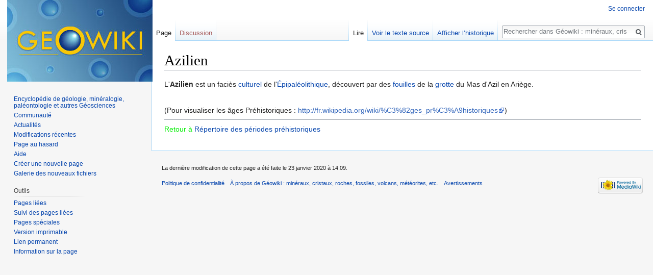

--- FILE ---
content_type: text/html; charset=UTF-8
request_url: https://www.geowiki.fr/index.php?title=Azilien
body_size: 4995
content:
<!DOCTYPE html>
<html class="client-nojs" lang="fr" dir="ltr">
<head>
<meta charset="UTF-8"/>
<title>Azilien</title>
<script>document.documentElement.className = document.documentElement.className.replace( /(^|\s)client-nojs(\s|$)/, "$1client-js$2" );</script>
<script>(window.RLQ=window.RLQ||[]).push(function(){mw.config.set({"wgCanonicalNamespace":"","wgCanonicalSpecialPageName":false,"wgNamespaceNumber":0,"wgPageName":"Azilien","wgTitle":"Azilien","wgCurRevisionId":40786,"wgRevisionId":40786,"wgArticleId":4641,"wgIsArticle":true,"wgIsRedirect":false,"wgAction":"view","wgUserName":null,"wgUserGroups":["*"],"wgCategories":[],"wgBreakFrames":false,"wgPageContentLanguage":"fr","wgPageContentModel":"wikitext","wgSeparatorTransformTable":[",\t."," \t,"],"wgDigitTransformTable":["",""],"wgDefaultDateFormat":"dmy","wgMonthNames":["","janvier","février","mars","avril","mai","juin","juillet","août","septembre","octobre","novembre","décembre"],"wgMonthNamesShort":["","janv.","fév.","mars","avr.","mai","juin","juill.","août","sept.","oct.","nov.","déc."],"wgRelevantPageName":"Azilien","wgRelevantArticleId":4641,"wgRequestId":"aXhdCWtpSNDTRqN@u9uEiQAAAtY","wgIsProbablyEditable":false,"wgRelevantPageIsProbablyEditable":false,"wgRestrictionEdit":[],"wgRestrictionMove":[]});mw.loader.state({"site.styles":"ready","noscript":"ready","user.styles":"ready","user":"ready","site":"ready","user.options":"loading","user.tokens":"loading","mediawiki.legacy.shared":"ready","mediawiki.legacy.commonPrint":"ready","mediawiki.sectionAnchor":"ready","mediawiki.skinning.interface":"ready","skins.vector.styles":"ready"});mw.loader.implement("user.options@1dpodri",function($,jQuery,require,module){/*@nomin*/mw.user.options.set({"variant":"fr"});
});mw.loader.implement("user.tokens@0w10g8h",function($,jQuery,require,module){/*@nomin*/mw.user.tokens.set({"editToken":"+\\","patrolToken":"+\\","watchToken":"+\\","csrfToken":"+\\"});
});mw.loader.load(["mediawiki.page.startup","mediawiki.user","mediawiki.hidpi","mediawiki.page.ready","mediawiki.searchSuggest","skins.vector.js"]);});</script>
<link rel="stylesheet" href="/load.php?debug=false&amp;lang=fr&amp;modules=mediawiki.legacy.commonPrint%2Cshared%7Cmediawiki.sectionAnchor%7Cmediawiki.skinning.interface%7Cskins.vector.styles&amp;only=styles&amp;skin=vector"/>
<script async="" src="/load.php?debug=false&amp;lang=fr&amp;modules=startup&amp;only=scripts&amp;skin=vector"></script>
<meta name="ResourceLoaderDynamicStyles" content=""/>
<link rel="stylesheet" href="/load.php?debug=false&amp;lang=fr&amp;modules=site.styles&amp;only=styles&amp;skin=vector"/>
<meta name="generator" content="MediaWiki 1.31.1"/>
<link rel="shortcut icon" href="/favicon.ico"/>
<link rel="search" type="application/opensearchdescription+xml" href="/opensearch_desc.php" title="Géowiki : minéraux, cristaux, roches, fossiles, volcans, météorites, etc. (fr)"/>
<link rel="EditURI" type="application/rsd+xml" href="https://www.geowiki.fr/api.php?action=rsd"/>
<link rel="alternate" type="application/atom+xml" title="Flux Atom de Géowiki : minéraux, cristaux, roches, fossiles, volcans, météorites, etc." href="/index.php?title=Sp%C3%A9cial:Modifications_r%C3%A9centes&amp;feed=atom"/>
<!--[if lt IE 9]><script src="/load.php?debug=false&amp;lang=fr&amp;modules=html5shiv&amp;only=scripts&amp;skin=Vector&amp;sync=1"></script><![endif]-->
</head>
<body class="mediawiki ltr sitedir-ltr mw-hide-empty-elt ns-0 ns-subject page-Azilien rootpage-Azilien skin-vector action-view">		<div id="mw-page-base" class="noprint"></div>
		<div id="mw-head-base" class="noprint"></div>
		<div id="content" class="mw-body" role="main">
			<a id="top"></a>
			<div class="mw-indicators mw-body-content">
</div>
<h1 id="firstHeading" class="firstHeading" lang="fr">Azilien</h1>			<div id="bodyContent" class="mw-body-content">
<script data-ad-client="ca-pub-1530072767069697" async src="https://pagead2.googlesyndication.com/pagead/js/adsbygoogle.js"></script>

				<div id="siteSub" class="noprint">De Géowiki : minéraux, cristaux, roches, fossiles, volcans, météorites, etc.</div>				<div id="contentSub"></div>
								<div id="jump-to-nav" class="mw-jump">
					Aller à :					<a href="#mw-head">navigation</a>, 					<a href="#p-search">rechercher</a>
				</div>
				<div id="mw-content-text" lang="fr" dir="ltr" class="mw-content-ltr"><div class="mw-parser-output"><p>L'<b>Azilien</b> est un faciès <a href="/index.php?title=Culture" title="Culture">culturel</a> de l'<a href="/index.php?title=%C3%89pipal%C3%A9olithique" title="Épipaléolithique">Épipaléolithique</a>, découvert par des <a href="/index.php?title=Fouille" title="Fouille">fouilles</a> de la <a href="/index.php?title=Grotte" title="Grotte">grotte</a> du Mas d'Azil en Ariège. 
</p><p><br />
(Pour visualiser les âges Préhistoriques&#160;: <a rel="nofollow" class="external free" href="http://fr.wikipedia.org/wiki/%C3%82ges_pr%C3%A9historiques">http://fr.wikipedia.org/wiki/%C3%82ges_pr%C3%A9historiques</a>)
</p>
<hr /> 
<p><font color="#green">Retour à</font> <a href="/index.php?title=R%C3%A9pertoire_des_p%C3%A9riodes_pr%C3%A9historiques" title="Répertoire des périodes préhistoriques">Répertoire des périodes préhistoriques</a>
</p>
<!-- 
NewPP limit report
Cached time: 20260127063657
Cache expiry: 0
Dynamic content: true
CPU time usage: 0.005 seconds
Real time usage: 0.006 seconds
Preprocessor visited node count: 2/1000000
Preprocessor generated node count: 6/1000000
Post‐expand include size: 0/2097152 bytes
Template argument size: 0/2097152 bytes
Highest expansion depth: 1/40
Expensive parser function count: 0/100
Unstrip recursion depth: 0/20
Unstrip post‐expand size: 0/5000000 bytes
-->
<!--
Transclusion expansion time report (%,ms,calls,template)
100.00%    0.000      1 -total
-->
</div></div>					<div class="printfooter">
						Récupérée de «&#160;<a dir="ltr" href="https://www.geowiki.fr/index.php?title=Azilien&amp;oldid=40786">https://www.geowiki.fr/index.php?title=Azilien&amp;oldid=40786</a>&#160;»					</div>
				<div id="catlinks" class="catlinks catlinks-allhidden" data-mw="interface"></div>				<div class="visualClear"></div>
							</div>
		</div>
		<div id="mw-navigation">
			<h2>Menu de navigation</h2>
			<div id="mw-head">
									<div id="p-personal" role="navigation" class="" aria-labelledby="p-personal-label">
						<h3 id="p-personal-label">Outils personnels</h3>
						<ul>
							<li id="pt-login"><a href="/index.php?title=Sp%C3%A9cial:Connexion&amp;returnto=Azilien" title="Nous vous encourageons à vous connecter ; ce n’est cependant pas obligatoire [o]" accesskey="o">Se connecter</a></li>						</ul>
					</div>
									<div id="left-navigation">
										<div id="p-namespaces" role="navigation" class="vectorTabs" aria-labelledby="p-namespaces-label">
						<h3 id="p-namespaces-label">Espaces de noms</h3>
						<ul>
							<li id="ca-nstab-main" class="selected"><span><a href="/index.php?title=Azilien" title="Voir le contenu de la page [c]" accesskey="c">Page</a></span></li><li id="ca-talk" class="new"><span><a href="/index.php?title=Discussion:Azilien&amp;action=edit&amp;redlink=1" rel="discussion" title="Discussion au sujet de cette page de contenu (page inexistante) [t]" accesskey="t">Discussion</a></span></li>						</ul>
					</div>
										<div id="p-variants" role="navigation" class="vectorMenu emptyPortlet" aria-labelledby="p-variants-label">
												<input type="checkbox" class="vectorMenuCheckbox" aria-labelledby="p-variants-label" />
						<h3 id="p-variants-label">
							<span>Variantes</span>
						</h3>
						<div class="menu">
							<ul>
															</ul>
						</div>
					</div>
									</div>
				<div id="right-navigation">
										<div id="p-views" role="navigation" class="vectorTabs" aria-labelledby="p-views-label">
						<h3 id="p-views-label">Affichages</h3>
						<ul>
							<li id="ca-view" class="collapsible selected"><span><a href="/index.php?title=Azilien">Lire</a></span></li><li id="ca-viewsource" class="collapsible"><span><a href="/index.php?title=Azilien&amp;action=edit" title="Cette page est protégée.&#10;Vous pouvez toutefois en visualiser la source. [e]" accesskey="e">Voir le texte source</a></span></li><li id="ca-history" class="collapsible"><span><a href="/index.php?title=Azilien&amp;action=history" title="Historique des versions de cette page [h]" accesskey="h">Afficher l’historique</a></span></li>						</ul>
					</div>
										<div id="p-cactions" role="navigation" class="vectorMenu emptyPortlet" aria-labelledby="p-cactions-label">
						<input type="checkbox" class="vectorMenuCheckbox" aria-labelledby="p-cactions-label" />
						<h3 id="p-cactions-label"><span>Plus</span></h3>
						<div class="menu">
							<ul>
															</ul>
						</div>
					</div>
										<div id="p-search" role="search">
						<h3>
							<label for="searchInput">Rechercher</label>
						</h3>
						<form action="/index.php" id="searchform">
							<div id="simpleSearch">
								<input type="search" name="search" placeholder="Rechercher dans Géowiki : minéraux, cristaux, roches, fossiles, volcans, météorites, etc." title="Rechercher dans GéoWiki [f]" accesskey="f" id="searchInput"/><input type="hidden" value="Spécial:Recherche" name="title"/><input type="submit" name="fulltext" value="Rechercher" title="Rechercher les pages comportant ce texte." id="mw-searchButton" class="searchButton mw-fallbackSearchButton"/><input type="submit" name="go" value="Continuer" title="Accédez à une page du même nom si elle existe" id="searchButton" class="searchButton"/>							</div>
						</form>
					</div>
									</div>
			</div>
			<div id="mw-panel">
				<div id="p-logo" role="banner"><a class="mw-wiki-logo" href="/index.php?title=Encyclop%C3%A9die_de_g%C3%A9ologie,_min%C3%A9ralogie,_pal%C3%A9ontologie_et_autres_G%C3%A9osciences"  title="Visiter la page d’accueil"></a></div>
						<div class="portal" role="navigation" id="p-navigation" aria-labelledby="p-navigation-label">
			<h3 id="p-navigation-label">Navigation</h3>
			<div class="body">
								<ul>
					<li id="n-mainpage"><a href="/index.php?title=Encyclop%C3%A9die_de_g%C3%A9ologie,_min%C3%A9ralogie,_pal%C3%A9ontologie_et_autres_G%C3%A9osciences" title="Visiter la page d&#039;accueil du site [z]" accesskey="z">Encyclopédie de géologie, minéralogie, paléontologie et autres Géosciences</a></li><li id="n-portal"><a href="/index.php?title=G%C3%A9owiki_:_min%C3%A9raux,_cristaux,_roches,_fossiles,_volcans,_m%C3%A9t%C3%A9orites,_etc.:Portail_communautaire" title="À propos du projet, ce que vous pouvez faire, où trouver les informations">Communauté</a></li><li id="n-currentevents"><a href="/index.php?title=G%C3%A9owiki_:_min%C3%A9raux,_cristaux,_roches,_fossiles,_volcans,_m%C3%A9t%C3%A9orites,_etc.:Actualit%C3%A9s" title="Trouver plus d’informations sur les actualités en cours">Actualités</a></li><li id="n-recentchanges"><a href="/index.php?title=Sp%C3%A9cial:Modifications_r%C3%A9centes" title="Liste des modifications récentes sur le wiki [r]" accesskey="r">Modifications récentes</a></li><li id="n-randompage"><a href="/index.php?title=Sp%C3%A9cial:Page_au_hasard" title="Afficher une page au hasard [x]" accesskey="x">Page au hasard</a></li><li id="n-help"><a href="https://www.mediawiki.org/wiki/Special:MyLanguage/Help:Contents" title="Accès à l’aide">Aide</a></li><li id="n-Cr.C3.A9er-une-nouvelle-page"><a href="/index.php?title=Nouvelle-page">Créer une nouvelle page</a></li><li id="n-Galerie-des-nouveaux-fichiers"><a href="/index.php?title=Sp%C3%A9cial:Nouveaux_fichiers">Galerie des nouveaux fichiers</a></li>				</ul>
							</div>
		</div>
			<div class="portal" role="navigation" id="p-tb" aria-labelledby="p-tb-label">
			<h3 id="p-tb-label">Outils</h3>
			<div class="body">
								<ul>
					<li id="t-whatlinkshere"><a href="/index.php?title=Sp%C3%A9cial:Pages_li%C3%A9es/Azilien" title="Liste des pages liées qui pointent sur celle-ci [j]" accesskey="j">Pages liées</a></li><li id="t-recentchangeslinked"><a href="/index.php?title=Sp%C3%A9cial:Suivi_des_liens/Azilien" rel="nofollow" title="Liste des modifications récentes des pages appelées par celle-ci [k]" accesskey="k">Suivi des pages liées</a></li><li id="t-specialpages"><a href="/index.php?title=Sp%C3%A9cial:Pages_sp%C3%A9ciales" title="Liste de toutes les pages spéciales [q]" accesskey="q">Pages spéciales</a></li><li id="t-print"><a href="/index.php?title=Azilien&amp;printable=yes" rel="alternate" title="Version imprimable de cette page [p]" accesskey="p">Version imprimable</a></li><li id="t-permalink"><a href="/index.php?title=Azilien&amp;oldid=40786" title="Adresse permanente de cette version de la page">Lien permanent</a></li><li id="t-info"><a href="/index.php?title=Azilien&amp;action=info" title="Plus d’information sur cette page">Information sur la page</a></li>				</ul>
							</div>
		</div>
				</div>
		</div>
				<div id="footer" role="contentinfo">
						<ul id="footer-info">
								<li id="footer-info-lastmod"> La dernière modification de cette page a été faite le 23 janvier 2020 à 14:09.</li>
							</ul>
						<ul id="footer-places">
								<li id="footer-places-privacy"><a href="/index.php?title=G%C3%A9owiki_:_min%C3%A9raux,_cristaux,_roches,_fossiles,_volcans,_m%C3%A9t%C3%A9orites,_etc.:Politique_de_confidentialit%C3%A9" title="Géowiki : minéraux, cristaux, roches, fossiles, volcans, météorites, etc.:Politique de confidentialité">Politique de confidentialité</a></li>
								<li id="footer-places-about"><a href="/index.php?title=G%C3%A9owiki_:_min%C3%A9raux,_cristaux,_roches,_fossiles,_volcans,_m%C3%A9t%C3%A9orites,_etc.:%C3%80_propos_de" title="Géowiki : minéraux, cristaux, roches, fossiles, volcans, météorites, etc.:À propos de">À propos de Géowiki : minéraux, cristaux, roches, fossiles, volcans, météorites, etc.</a></li>
								<li id="footer-places-disclaimer"><a href="/index.php?title=G%C3%A9owiki_:_min%C3%A9raux,_cristaux,_roches,_fossiles,_volcans,_m%C3%A9t%C3%A9orites,_etc.:Avertissements_g%C3%A9n%C3%A9raux" title="Géowiki : minéraux, cristaux, roches, fossiles, volcans, météorites, etc.:Avertissements généraux">Avertissements</a></li>
							</ul>
										<ul id="footer-icons" class="noprint">
										<li id="footer-poweredbyico">
						<a href="//www.mediawiki.org/"><img src="/resources/assets/poweredby_mediawiki_88x31.png" alt="Powered by MediaWiki" srcset="/resources/assets/poweredby_mediawiki_132x47.png 1.5x, /resources/assets/poweredby_mediawiki_176x62.png 2x" width="88" height="31"/></a>					</li>
									</ul>
						<div style="clear: both;"></div>
		</div>
		<script>(window.RLQ=window.RLQ||[]).push(function(){mw.config.set({"wgPageParseReport":{"limitreport":{"cputime":"0.005","walltime":"0.006","ppvisitednodes":{"value":2,"limit":1000000},"ppgeneratednodes":{"value":6,"limit":1000000},"postexpandincludesize":{"value":0,"limit":2097152},"templateargumentsize":{"value":0,"limit":2097152},"expansiondepth":{"value":1,"limit":40},"expensivefunctioncount":{"value":0,"limit":100},"unstrip-depth":{"value":0,"limit":20},"unstrip-size":{"value":0,"limit":5000000},"timingprofile":["100.00%    0.000      1 -total"]},"cachereport":{"timestamp":"20260127063657","ttl":0,"transientcontent":true}}});});</script><script>(window.RLQ=window.RLQ||[]).push(function(){mw.config.set({"wgBackendResponseTime":52});});</script><script data-ad-client="ca-pub-1530072767069697" async src="https://pagead2.googlesyndication.com/pagead/js/adsbygoogle.js"></script>
	</body>
</html>


--- FILE ---
content_type: text/html; charset=utf-8
request_url: https://www.google.com/recaptcha/api2/aframe
body_size: 270
content:
<!DOCTYPE HTML><html><head><meta http-equiv="content-type" content="text/html; charset=UTF-8"></head><body><script nonce="MITOjJRR35HZMcU5mAJM5w">/** Anti-fraud and anti-abuse applications only. See google.com/recaptcha */ try{var clients={'sodar':'https://pagead2.googlesyndication.com/pagead/sodar?'};window.addEventListener("message",function(a){try{if(a.source===window.parent){var b=JSON.parse(a.data);var c=clients[b['id']];if(c){var d=document.createElement('img');d.src=c+b['params']+'&rc='+(localStorage.getItem("rc::a")?sessionStorage.getItem("rc::b"):"");window.document.body.appendChild(d);sessionStorage.setItem("rc::e",parseInt(sessionStorage.getItem("rc::e")||0)+1);localStorage.setItem("rc::h",'1769495819404');}}}catch(b){}});window.parent.postMessage("_grecaptcha_ready", "*");}catch(b){}</script></body></html>